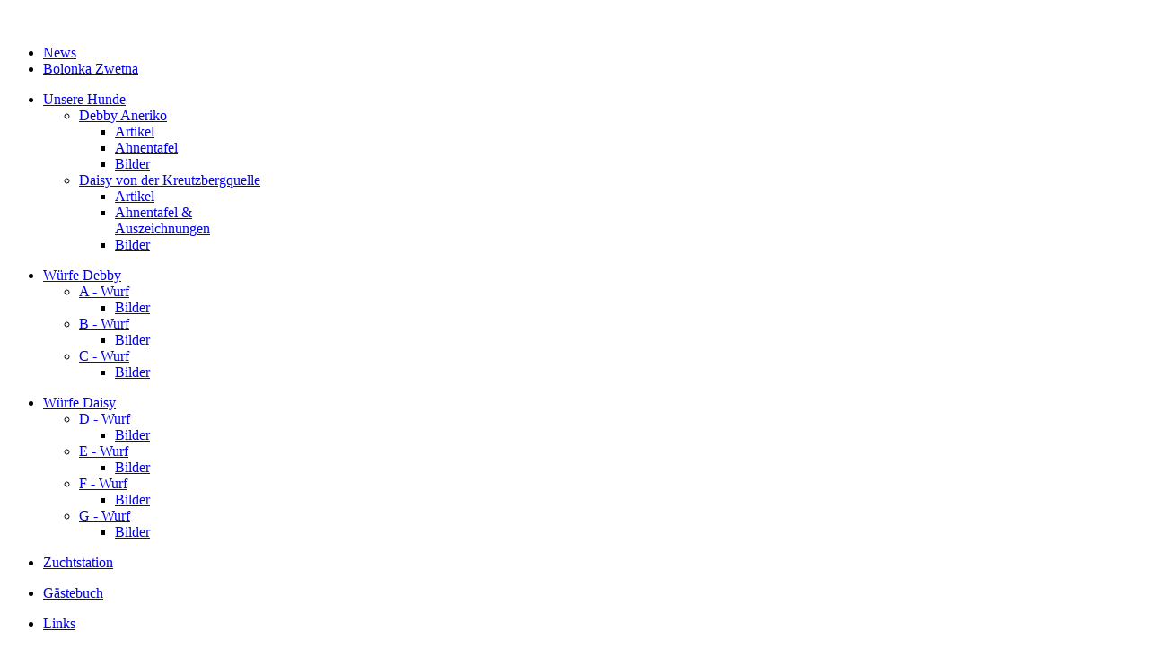

--- FILE ---
content_type: text/html; charset=utf-8
request_url: http://bolonka-zwetna-vom-taunusblick.de/bolonka-zwetna.html
body_size: 15185
content:
<!DOCTYPE HTML>
<html lang="de-de" dir="ltr">

<head>
<meta charset="utf-8" />
<meta http-equiv="X-UA-Compatible" content="IE=edge,chrome=1">
<meta name="viewport" content="width=device-width, initial-scale=1">
  <base href="http://bolonka-zwetna-vom-taunusblick.de/bolonka-zwetna.html" />
  <meta name="keywords" content="bolonka vom, bolonka, bolonkas, zwetna, bolonka zwetna, zwetna bolonka, bolonkazwetna, welpen bolonka, bolonka welpen, züchter bolonka,bolonka züchter, bolonka welpen züchter, bolonka zwetna welpen, bolonka zwetna züchter, bolobka kaufen, bolonka zwetna vom, nichthaarende hunderasssen, nichthaarende hunderassse, nichthaarend, bolonka hund, hund, bolonkawelpen, hunde bolonka, zwetna bolonka kaufen, bolonka hund, hund bolonka, bolonka welpen kaufen, bolonka rasse, bolonka zwetna welpen kaufen, zwetna bolonka welpen kaufen, hundezüchter" />
  <meta name="author" content="Lukas" />
  <meta name="description" content="Vorstellung der Zucht Bolonka Zwetna &quot;vom Taunusblick&quot;" />
  <meta name="generator" content="Joomla! - Open Source Content Management" />
  <title>bolonka-zwetna-vom-taunusblick - Bolonka Zwetna</title>
  <link href="/templates/tk_woodwork/favicon.ico" rel="shortcut icon" type="image/vnd.microsoft.icon" />
  <link rel="stylesheet" href="/cache/widgetkit/widgetkit-9d54fbc4.css" type="text/css" />
  <script src="/media/system/js/mootools-core.js" type="text/javascript"></script>
  <script src="/media/system/js/core.js" type="text/javascript"></script>
  <script src="/media/system/js/caption.js" type="text/javascript"></script>
  <script src="https://ajax.googleapis.com/ajax/libs/jquery/1.8/jquery.min.js" type="text/javascript"></script>
  <script src="/plugins/system/jqueryeasy/jquerynoconflict.js" type="text/javascript"></script>
  
  <script src="/cache/widgetkit/widgetkit-03672b74.js" type="text/javascript"></script>
  <script type="text/javascript">
window.addEvent('load', function() {
				new JCaption('img.caption');
			});function keepAlive() {	var myAjax = new Request({method: "get", url: "index.php"}).send();} window.addEvent("domready", function(){ keepAlive.periodical(1740000); });
  </script>

<link rel="apple-touch-icon-precomposed" href="/templates/tk_woodwork/apple_touch_icon.png" />
<link rel="stylesheet" href="/templates/tk_woodwork/css/base.css" />
<link rel="stylesheet" href="/templates/tk_woodwork/css/layout.css" />
<link rel="stylesheet" href="/templates/tk_woodwork/css/menus.css" />
<style>.wrapper { max-width: 980px; }
#maininner { width: 100%; }
#menu .dropdown { width: 250px; }
#menu .columns2 { width: 500px; }
#menu .columns3 { width: 750px; }
#menu .columns4 { width: 1000px; }</style>
<link rel="stylesheet" href="/templates/tk_woodwork/css/modules.css" />
<link rel="stylesheet" href="/templates/tk_woodwork/css/tools.css" />
<link rel="stylesheet" href="/templates/tk_woodwork/css/system.css" />
<link rel="stylesheet" href="/templates/tk_woodwork/css/extensions.css" />
<link rel="stylesheet" href="/templates/tk_woodwork/css/custom.css" />
<link rel="stylesheet" href="/templates/tk_woodwork/css/color1/navy.css" />
<link rel="stylesheet" href="/templates/tk_woodwork/css/color2/blue.css" />
<link rel="stylesheet" href="/templates/tk_woodwork/css/font2/arial.css" />
<link rel="stylesheet" href="/templates/tk_woodwork/css/font3/arial.css" />
<link rel="stylesheet" href="/templates/tk_woodwork/css/style.css" />
<link rel="stylesheet" href="/templates/tk_woodwork/css/responsive.css" />
<link rel="stylesheet" href="/templates/tk_woodwork/css/print.css" />
<script src="/templates/tk_woodwork/warp/js/warp.js"></script>
<script src="/templates/tk_woodwork/warp/js/responsive.js"></script>
<script src="/templates/tk_woodwork/warp/js/accordionmenu.js"></script>
<script src="/templates/tk_woodwork/warp/js/dropdownmenu.js"></script>
<script src="/templates/tk_woodwork/js/template.js"></script>
</head>

<body id="page" class="page  isblog " data-config='{"twitter":0,"plusone":0,"facebook":0}'>

		
	<div class="wrapper clearfix">

		<header id="header">

			
				
			<div id="headerbar" class="clearfix">
			
					
				<a id="logo" href="http://bolonka-zwetna-vom-taunusblick.de">
<p><img src="/images/DoppelLogo980Debby.png" border="0" alt="" /></p></a>
								
								
			</div>
			
						<div id="menubar" class="clearfix">
				
								<nav id="menu"><ul class="menu menu-dropdown">
<li class="level1 item101"><a href="/" class="level1"><span>News</span></a></li><li class="level1 item142 active current"><a href="/bolonka-zwetna.html" class="level1 active current"><span>Bolonka Zwetna</span></a></li></ul>
<ul class="menu menu-dropdown">
<li class="level1 item146 parent"><a href="/unsere-hunde.html" class="level1 parent"><span>Unsere Hunde</span></a><div class="dropdown columns1"><div class="dropdown-bg"><div><div class="width100 column"><ul class="level2"><li class="level2 item143 parent"><a href="/unsere-hunde/debby-aneriko.html" class="level2 parent"><span>Debby Aneriko</span></a><ul class="level3"><li class="level3 item144"><a href="/unsere-hunde/debby-aneriko/artikel.html" class="level3"><span>Artikel</span></a></li><li class="level3 item158"><a href="/unsere-hunde/debby-aneriko/ahnentafel.html" class="level3"><span>Ahnentafel</span></a></li><li class="level3 item145"><a href="/unsere-hunde/debby-aneriko/bilder.html" class="level3"><span>Bilder</span></a></li></ul></li><li class="level2 item150 parent"><a href="/unsere-hunde/daisy-von-der-kreutzbergquelle.html" class="level2 parent"><span>Daisy von der Kreutzbergquelle</span></a><ul class="level3"><li class="level3 item151"><a href="/unsere-hunde/daisy-von-der-kreutzbergquelle/artikel.html" class="level3"><span>Artikel</span></a></li><li class="level3 item159"><a href="/unsere-hunde/daisy-von-der-kreutzbergquelle/ahnentafel.html" class="level3"><span>Ahnentafel &amp; Auszeichnungen</span></a></li><li class="level3 item152"><a href="/unsere-hunde/daisy-von-der-kreutzbergquelle/bilder.html" class="level3"><span>Bilder</span></a></li></ul></li></ul></div></div></div></div></li></ul>
<ul class="menu menu-dropdown">
<li class="level1 item148 parent"><a href="/wuerfe-debby.html" class="level1 parent"><span>Würfe Debby</span></a><div class="dropdown columns1"><div class="dropdown-bg"><div><div class="width100 column"><ul class="level2"><li class="level2 item154 parent"><a href="/wuerfe-debby/a-wurf.html" class="level2 parent"><span>A - Wurf</span></a><ul class="level3"><li class="level3 item155"><a href="/wuerfe-debby/a-wurf/bilder.html" class="level3"><span>Bilder</span></a></li></ul></li><li class="level2 item156 parent"><a href="/wuerfe-debby/b-wurf.html" class="level2 parent"><span>B - Wurf</span></a><ul class="level3"><li class="level3 item157"><a href="/wuerfe-debby/b-wurf/bilder.html" class="level3"><span>Bilder</span></a></li></ul></li><li class="level2 item134 parent"><a href="/wuerfe-debby/c-wurf.html" class="level2 parent"><span>C - Wurf</span></a><ul class="level3"><li class="level3 item153"><a href="/wuerfe-debby/c-wurf/bilder.html" class="level3"><span>Bilder</span></a></li></ul></li></ul></div></div></div></div></li></ul>
<ul class="menu menu-dropdown">
<li class="level1 item200 parent"><a href="/wuerfe-daisy.html" class="level1 parent"><span>Würfe Daisy</span></a><div class="dropdown columns1"><div class="dropdown-bg"><div><div class="width100 column"><ul class="level2"><li class="level2 item201 parent"><a href="/wuerfe-daisy/d-wurf.html" class="level2 parent"><span>D - Wurf</span></a><ul class="level3"><li class="level3 item202"><a href="/wuerfe-daisy/d-wurf/bilder.html" class="level3"><span>Bilder</span></a></li></ul></li><li class="level2 item203 parent"><a href="/wuerfe-daisy/e-wurf.html" class="level2 parent"><span>E - Wurf</span></a><ul class="level3"><li class="level3 item204"><a href="/wuerfe-daisy/e-wurf/bilder.html" class="level3"><span>Bilder</span></a></li></ul></li><li class="level2 item205 parent"><a href="/wuerfe-daisy/f-wurf.html" class="level2 parent"><span>F - Wurf</span></a><ul class="level3"><li class="level3 item206"><a href="/wuerfe-daisy/f-wurf/bilder.html" class="level3"><span>Bilder</span></a></li></ul></li><li class="level2 item220 parent"><a href="/wuerfe-daisy/g-wurf.html" class="level2 parent"><span>G - Wurf</span></a><ul class="level3"><li class="level3 item221"><a href="/wuerfe-daisy/g-wurf/bilder.html" class="level3"><span>Bilder</span></a></li></ul></li></ul></div></div></div></div></li></ul>
<ul class="menu menu-dropdown">
<li class="level1 item149"><a href="/zuchtstation.html" class="level1"><span>Zuchtstation</span></a></li></ul>
<ul class="menu menu-dropdown">
<li class="level1 item174"><a href="/gaestebuch.html" class="level1"><span>Gästebuch</span></a></li></ul>
<ul class="menu menu-dropdown">
<li class="level1 item175"><a href="/2012-12-15-19-45-37.html" class="level1"><span>Links</span></a></li></ul>
<ul class="menu menu-dropdown">
	<li class="level1 parent">
		<span class="level1 parent">
			<span>Login</span>
		</span>
		<div class="dropdown columns1" >
			<div class="dropdown-bg">
				<div>
					<div class="module">

	<form class="short style" action="/bolonka-zwetna.html" method="post">
	
		
		<div class="username">
			<input type="text" name="username" size="18" placeholder="Benutzername" />
		</div>

		<div class="password">
			<input type="password" name="password" size="18" placeholder="Passwort" />
		</div>

				<div class="remember">
						<label for="modlgn-remember-407940936">Angemeldet bleiben</label>
			<input id="modlgn-remember-407940936" type="checkbox" name="remember" value="yes" checked />
		</div>
				
		<div class="button">
			<button value="Anmelden" name="Submit" type="submit">Anmelden</button>
		</div>
		
		<ul class="blank">
			<li>
				<a href="/component/users/?view=reset">Passwort vergessen?</a>
			</li>
			<li>
				<a href="/component/users/?view=remind">Benutzername vergessen?</a>
			</li>
					</ul>
		
				
		<input type="hidden" name="option" value="com_users" />
		<input type="hidden" name="task" value="user.login" />
		<input type="hidden" name="return" value="aW5kZXgucGhwP2Zvcm1hdD1odG1sJm9wdGlvbj1jb21fY29udGVudCZ2aWV3PWFydGljbGUmaWQ9MyZJdGVtaWQ9MTQy" />
		<input type="hidden" name="cbab8449a3ca970699346abedea8e746" value="1" />	</form>
	
	<script>
		jQuery(function($){
			$('form.login input[placeholder]').placeholder();
		});
	</script>
	
</div>
				</div>
			</div>
		</div>
	</li>
</ul>
</nav>
				
								
			</div>
					
					
		</header>

				
				
				<div id="main" class="grid-block">

			<div id="maininner" class="grid-box">

				
				
								<section id="content" class="grid-block">
<div id="system-message-container">
</div>

<div id="system">

	
	<article class="item">

		
				<header>

											<div class="icon email"><a href="/component/mailto/?tmpl=component&amp;template=tk_woodwork&amp;link=b94a5d960b2c9315571e3cad852968e6dd2aac89" title="E-Mail" onclick="window.open(this.href,'win2','width=400,height=350,menubar=yes,resizable=yes'); return false;"><img src="/media/system/images/emailButton.png" alt="E-Mail"  /></a></div>
							
								<div class="icon print"><a href="/bolonka-zwetna.html?tmpl=component&amp;print=1&amp;page=" title="Drucken" onclick="window.open(this.href,'win2','status=no,toolbar=no,scrollbars=yes,titlebar=no,menubar=no,resizable=yes,width=640,height=480,directories=no,location=no'); return false;" rel="nofollow"><img src="/media/system/images/printButton.png" alt="Drucken"  /></a></div>
								
			<h1 class="title">Bolonka Zwetna</h1>

			
		</header>
			
		
		<div class="content clearfix">

		
<p class="MsoNormal">Der Bolonka Zwetna stammt aus Russland, und sein Name ist aus dem russischen übersetzt:</p>
<p class="MsoNormal" style="margin-left: 36.0pt; text-indent: -18.0pt; mso-list: l0 level1 lfo1; tab-stops: list 36.0pt;"><!--[if !supportLists]-->-<span style="font-size: 7pt; line-height: normal; font-family: 'Times New Roman';">          </span><!--[endif]-->Bolonka – Schoßhund</p>
<p class="MsoNormal" style="margin-left: 36.0pt; text-indent: -18.0pt; mso-list: l0 level1 lfo1; tab-stops: list 36.0pt;"><!--[if !supportLists]-->-<span style="font-size: 7pt; line-height: normal; font-family: 'Times New Roman';">          </span><!--[endif]-->Zwetna – farbig, bunt – also buntes Schoßhündchen.</p>
<p class="MsoNormal">Wie schon der Name sagt, sind die Hunde farbig, und zwar wörtlich. Alle Farbvariationen sind vorhandeln und erlaubt. Nur rein weiß dürfen sie nicht sein. Das sind dann Bolonka franzuska. Der Bolonka kann auch seine Fellfarbe wechseln. Manch mal kauft man eine „Katze“ im Sack.</p>
<p class="MsoNormal">Der Bolonka Zwetna, auch Bolli genannt, ist eine langhaarige Kleinhunderasse, und gehört zur Familie der Bichons. Er ist bei den „Gesellschafts- und Begleithunderassen“ eingeordnet. Ein Bolonka Zwetna hat ein nachwachsendes Fell ohne saisonalen Haarwechsel, aus dem Grund haart er nicht wie andere Hunde. Sein seidig weiches gewelltes oder gelocktes Fell sollte oft gekämmt und gebürstet werden, sonst sind dann Verfilzungen zu erwarten. Wenn das Fell zu lang gewachsen ist, kann es geschnitten werden – beobachten Sie bitte folgendes:</p>
<p class="MsoNormal">- der Schnurrbart sollte nicht zu kurz geschnitten werden</p>
<p class="MsoNormal">- der Nasenrücken auf keinen Fall scheiden</p>
<p class="MsoNormal">- die Rute lang behaart bleiben muss</p>
<p class="MsoNormal">- keine Krone wie beim Pudel schneiden</p>
<p class="MsoNormal">- die Beine säulenförmig schneiden</p>
<p class="MsoNormal">- das Haar am Körper überall gleich lang ist</p>
<p class="MsoNormal">- die Haare um die Augen zurück zu schneiden und kurz zu halten</p>
<p class="MsoNormal">Der Bolonka Zwetna ist kein streitbarer Hund, er kommt in der Regel gut mit den anderen Haustieren zurecht. Der Bolonka Zwetna ist als Anfängerhund gut geeignet, er ist sehr anpassungsfähiger Hund, der sich auch bei Familien mit Kindern wohl fühlt. Für ältere Menschen ist sein geringes Gewicht ebenso positiv wie die Eigenschaft, dass er unkompliziert in der Haltung ist. Es ist auch nicht notwendig ein Haus mit Garten zu bewohnen. Der Bolonka Zwetna lässt sich auch in einer Wohnung halten. Von Vorteil ist hier, dass er ein angenehmes ruhiges Wesen hat und kaum kläfft.  Wenn man möchte, kann man ihn auch sehr fordern und viel mit ihn unternehmen.</p>
<p class="MsoNormal">Der Bolonka Zwetna ist einfach ein Hund für alle Fälle.</p>
<p class="MsoNormal"> </p>
<p class="MsoNormal">VORSICHT:</p>
<p class="MsoNormal"> wenn Sie keinen Hund haben wollen, schauen Sie sich keine Bilder der Bolonka an, und ja nicht die Welpen!!! </p> 		</div>

		
		
			
	</article>

</div></section>
				
				
			</div>
			<!-- maininner end -->
			
						
			
		</div>
				<!-- main end -->

				
				
				<footer id="footer">

						<a id="totop-scroller" href="#page"></a>
			
			<div class="module   deepest">

			
<p style="text-align: left;">Bolonka Zwetna vom Taunusblick © 2012 Jana Blazek</p>		
</div>
		</footer>
		
	</div>
	
		
</body>
</html>